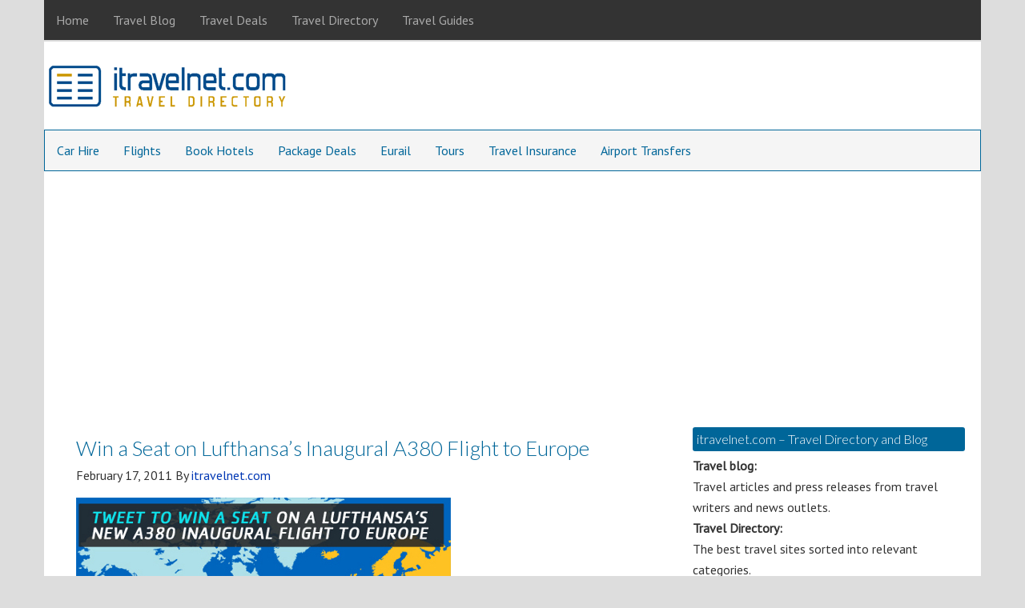

--- FILE ---
content_type: text/html; charset=UTF-8
request_url: https://www.itravelnet.com/travel-competitions/win-a-seat-on-lufthansas-inaugural-a380-flight-to-europe/
body_size: 11673
content:
<!DOCTYPE html>
<html lang="en-US">
<head >
<meta charset="UTF-8" />
<meta name="viewport" content="width=device-width, initial-scale=1" />
<meta name="viewport" content="width=device-width, initial-scale=1.0" id="dynamik-viewport"/>
<title>Win a Seat on Lufthansa&#8217;s Inaugural A380 Flight to Europe</title>
<meta name='robots' content='max-image-preview:large' />
<link rel='dns-prefetch' href='//widgetlogic.org' />
<link rel='dns-prefetch' href='//stats.wp.com' />
<link rel='dns-prefetch' href='//fonts.googleapis.com' />
<link rel="alternate" type="application/rss+xml" title="itravelnet.com &raquo; Feed" href="https://www.itravelnet.com/feed/" />
<link rel="alternate" type="application/rss+xml" title="itravelnet.com &raquo; Comments Feed" href="https://www.itravelnet.com/comments/feed/" />
<link rel="alternate" title="oEmbed (JSON)" type="application/json+oembed" href="https://www.itravelnet.com/wp-json/oembed/1.0/embed?url=https%3A%2F%2Fwww.itravelnet.com%2Ftravel-competitions%2Fwin-a-seat-on-lufthansas-inaugural-a380-flight-to-europe%2F" />
<link rel="alternate" title="oEmbed (XML)" type="text/xml+oembed" href="https://www.itravelnet.com/wp-json/oembed/1.0/embed?url=https%3A%2F%2Fwww.itravelnet.com%2Ftravel-competitions%2Fwin-a-seat-on-lufthansas-inaugural-a380-flight-to-europe%2F&#038;format=xml" />
<link rel="canonical" href="https://www.itravelnet.com/travel-competitions/win-a-seat-on-lufthansas-inaugural-a380-flight-to-europe/" />
<style id='wp-img-auto-sizes-contain-inline-css' type='text/css'>
img:is([sizes=auto i],[sizes^="auto," i]){contain-intrinsic-size:3000px 1500px}
/*# sourceURL=wp-img-auto-sizes-contain-inline-css */
</style>
<link rel='stylesheet' id='dynamik_minified_stylesheet-css' href='https://www.itravelnet.com/wp-content/uploads/dynamik-gen/theme/dynamik-min.css?ver=1747094732' type='text/css' media='all' />
<style id='wp-emoji-styles-inline-css' type='text/css'>

	img.wp-smiley, img.emoji {
		display: inline !important;
		border: none !important;
		box-shadow: none !important;
		height: 1em !important;
		width: 1em !important;
		margin: 0 0.07em !important;
		vertical-align: -0.1em !important;
		background: none !important;
		padding: 0 !important;
	}
/*# sourceURL=wp-emoji-styles-inline-css */
</style>
<style id='wp-block-library-inline-css' type='text/css'>
:root{--wp-block-synced-color:#7a00df;--wp-block-synced-color--rgb:122,0,223;--wp-bound-block-color:var(--wp-block-synced-color);--wp-editor-canvas-background:#ddd;--wp-admin-theme-color:#007cba;--wp-admin-theme-color--rgb:0,124,186;--wp-admin-theme-color-darker-10:#006ba1;--wp-admin-theme-color-darker-10--rgb:0,107,160.5;--wp-admin-theme-color-darker-20:#005a87;--wp-admin-theme-color-darker-20--rgb:0,90,135;--wp-admin-border-width-focus:2px}@media (min-resolution:192dpi){:root{--wp-admin-border-width-focus:1.5px}}.wp-element-button{cursor:pointer}:root .has-very-light-gray-background-color{background-color:#eee}:root .has-very-dark-gray-background-color{background-color:#313131}:root .has-very-light-gray-color{color:#eee}:root .has-very-dark-gray-color{color:#313131}:root .has-vivid-green-cyan-to-vivid-cyan-blue-gradient-background{background:linear-gradient(135deg,#00d084,#0693e3)}:root .has-purple-crush-gradient-background{background:linear-gradient(135deg,#34e2e4,#4721fb 50%,#ab1dfe)}:root .has-hazy-dawn-gradient-background{background:linear-gradient(135deg,#faaca8,#dad0ec)}:root .has-subdued-olive-gradient-background{background:linear-gradient(135deg,#fafae1,#67a671)}:root .has-atomic-cream-gradient-background{background:linear-gradient(135deg,#fdd79a,#004a59)}:root .has-nightshade-gradient-background{background:linear-gradient(135deg,#330968,#31cdcf)}:root .has-midnight-gradient-background{background:linear-gradient(135deg,#020381,#2874fc)}:root{--wp--preset--font-size--normal:16px;--wp--preset--font-size--huge:42px}.has-regular-font-size{font-size:1em}.has-larger-font-size{font-size:2.625em}.has-normal-font-size{font-size:var(--wp--preset--font-size--normal)}.has-huge-font-size{font-size:var(--wp--preset--font-size--huge)}.has-text-align-center{text-align:center}.has-text-align-left{text-align:left}.has-text-align-right{text-align:right}.has-fit-text{white-space:nowrap!important}#end-resizable-editor-section{display:none}.aligncenter{clear:both}.items-justified-left{justify-content:flex-start}.items-justified-center{justify-content:center}.items-justified-right{justify-content:flex-end}.items-justified-space-between{justify-content:space-between}.screen-reader-text{border:0;clip-path:inset(50%);height:1px;margin:-1px;overflow:hidden;padding:0;position:absolute;width:1px;word-wrap:normal!important}.screen-reader-text:focus{background-color:#ddd;clip-path:none;color:#444;display:block;font-size:1em;height:auto;left:5px;line-height:normal;padding:15px 23px 14px;text-decoration:none;top:5px;width:auto;z-index:100000}html :where(.has-border-color){border-style:solid}html :where([style*=border-top-color]){border-top-style:solid}html :where([style*=border-right-color]){border-right-style:solid}html :where([style*=border-bottom-color]){border-bottom-style:solid}html :where([style*=border-left-color]){border-left-style:solid}html :where([style*=border-width]){border-style:solid}html :where([style*=border-top-width]){border-top-style:solid}html :where([style*=border-right-width]){border-right-style:solid}html :where([style*=border-bottom-width]){border-bottom-style:solid}html :where([style*=border-left-width]){border-left-style:solid}html :where(img[class*=wp-image-]){height:auto;max-width:100%}:where(figure){margin:0 0 1em}html :where(.is-position-sticky){--wp-admin--admin-bar--position-offset:var(--wp-admin--admin-bar--height,0px)}@media screen and (max-width:600px){html :where(.is-position-sticky){--wp-admin--admin-bar--position-offset:0px}}

/*# sourceURL=wp-block-library-inline-css */
</style><style id='global-styles-inline-css' type='text/css'>
:root{--wp--preset--aspect-ratio--square: 1;--wp--preset--aspect-ratio--4-3: 4/3;--wp--preset--aspect-ratio--3-4: 3/4;--wp--preset--aspect-ratio--3-2: 3/2;--wp--preset--aspect-ratio--2-3: 2/3;--wp--preset--aspect-ratio--16-9: 16/9;--wp--preset--aspect-ratio--9-16: 9/16;--wp--preset--color--black: #000000;--wp--preset--color--cyan-bluish-gray: #abb8c3;--wp--preset--color--white: #ffffff;--wp--preset--color--pale-pink: #f78da7;--wp--preset--color--vivid-red: #cf2e2e;--wp--preset--color--luminous-vivid-orange: #ff6900;--wp--preset--color--luminous-vivid-amber: #fcb900;--wp--preset--color--light-green-cyan: #7bdcb5;--wp--preset--color--vivid-green-cyan: #00d084;--wp--preset--color--pale-cyan-blue: #8ed1fc;--wp--preset--color--vivid-cyan-blue: #0693e3;--wp--preset--color--vivid-purple: #9b51e0;--wp--preset--gradient--vivid-cyan-blue-to-vivid-purple: linear-gradient(135deg,rgb(6,147,227) 0%,rgb(155,81,224) 100%);--wp--preset--gradient--light-green-cyan-to-vivid-green-cyan: linear-gradient(135deg,rgb(122,220,180) 0%,rgb(0,208,130) 100%);--wp--preset--gradient--luminous-vivid-amber-to-luminous-vivid-orange: linear-gradient(135deg,rgb(252,185,0) 0%,rgb(255,105,0) 100%);--wp--preset--gradient--luminous-vivid-orange-to-vivid-red: linear-gradient(135deg,rgb(255,105,0) 0%,rgb(207,46,46) 100%);--wp--preset--gradient--very-light-gray-to-cyan-bluish-gray: linear-gradient(135deg,rgb(238,238,238) 0%,rgb(169,184,195) 100%);--wp--preset--gradient--cool-to-warm-spectrum: linear-gradient(135deg,rgb(74,234,220) 0%,rgb(151,120,209) 20%,rgb(207,42,186) 40%,rgb(238,44,130) 60%,rgb(251,105,98) 80%,rgb(254,248,76) 100%);--wp--preset--gradient--blush-light-purple: linear-gradient(135deg,rgb(255,206,236) 0%,rgb(152,150,240) 100%);--wp--preset--gradient--blush-bordeaux: linear-gradient(135deg,rgb(254,205,165) 0%,rgb(254,45,45) 50%,rgb(107,0,62) 100%);--wp--preset--gradient--luminous-dusk: linear-gradient(135deg,rgb(255,203,112) 0%,rgb(199,81,192) 50%,rgb(65,88,208) 100%);--wp--preset--gradient--pale-ocean: linear-gradient(135deg,rgb(255,245,203) 0%,rgb(182,227,212) 50%,rgb(51,167,181) 100%);--wp--preset--gradient--electric-grass: linear-gradient(135deg,rgb(202,248,128) 0%,rgb(113,206,126) 100%);--wp--preset--gradient--midnight: linear-gradient(135deg,rgb(2,3,129) 0%,rgb(40,116,252) 100%);--wp--preset--font-size--small: 13px;--wp--preset--font-size--medium: 20px;--wp--preset--font-size--large: 36px;--wp--preset--font-size--x-large: 42px;--wp--preset--spacing--20: 0.44rem;--wp--preset--spacing--30: 0.67rem;--wp--preset--spacing--40: 1rem;--wp--preset--spacing--50: 1.5rem;--wp--preset--spacing--60: 2.25rem;--wp--preset--spacing--70: 3.38rem;--wp--preset--spacing--80: 5.06rem;--wp--preset--shadow--natural: 6px 6px 9px rgba(0, 0, 0, 0.2);--wp--preset--shadow--deep: 12px 12px 50px rgba(0, 0, 0, 0.4);--wp--preset--shadow--sharp: 6px 6px 0px rgba(0, 0, 0, 0.2);--wp--preset--shadow--outlined: 6px 6px 0px -3px rgb(255, 255, 255), 6px 6px rgb(0, 0, 0);--wp--preset--shadow--crisp: 6px 6px 0px rgb(0, 0, 0);}:where(.is-layout-flex){gap: 0.5em;}:where(.is-layout-grid){gap: 0.5em;}body .is-layout-flex{display: flex;}.is-layout-flex{flex-wrap: wrap;align-items: center;}.is-layout-flex > :is(*, div){margin: 0;}body .is-layout-grid{display: grid;}.is-layout-grid > :is(*, div){margin: 0;}:where(.wp-block-columns.is-layout-flex){gap: 2em;}:where(.wp-block-columns.is-layout-grid){gap: 2em;}:where(.wp-block-post-template.is-layout-flex){gap: 1.25em;}:where(.wp-block-post-template.is-layout-grid){gap: 1.25em;}.has-black-color{color: var(--wp--preset--color--black) !important;}.has-cyan-bluish-gray-color{color: var(--wp--preset--color--cyan-bluish-gray) !important;}.has-white-color{color: var(--wp--preset--color--white) !important;}.has-pale-pink-color{color: var(--wp--preset--color--pale-pink) !important;}.has-vivid-red-color{color: var(--wp--preset--color--vivid-red) !important;}.has-luminous-vivid-orange-color{color: var(--wp--preset--color--luminous-vivid-orange) !important;}.has-luminous-vivid-amber-color{color: var(--wp--preset--color--luminous-vivid-amber) !important;}.has-light-green-cyan-color{color: var(--wp--preset--color--light-green-cyan) !important;}.has-vivid-green-cyan-color{color: var(--wp--preset--color--vivid-green-cyan) !important;}.has-pale-cyan-blue-color{color: var(--wp--preset--color--pale-cyan-blue) !important;}.has-vivid-cyan-blue-color{color: var(--wp--preset--color--vivid-cyan-blue) !important;}.has-vivid-purple-color{color: var(--wp--preset--color--vivid-purple) !important;}.has-black-background-color{background-color: var(--wp--preset--color--black) !important;}.has-cyan-bluish-gray-background-color{background-color: var(--wp--preset--color--cyan-bluish-gray) !important;}.has-white-background-color{background-color: var(--wp--preset--color--white) !important;}.has-pale-pink-background-color{background-color: var(--wp--preset--color--pale-pink) !important;}.has-vivid-red-background-color{background-color: var(--wp--preset--color--vivid-red) !important;}.has-luminous-vivid-orange-background-color{background-color: var(--wp--preset--color--luminous-vivid-orange) !important;}.has-luminous-vivid-amber-background-color{background-color: var(--wp--preset--color--luminous-vivid-amber) !important;}.has-light-green-cyan-background-color{background-color: var(--wp--preset--color--light-green-cyan) !important;}.has-vivid-green-cyan-background-color{background-color: var(--wp--preset--color--vivid-green-cyan) !important;}.has-pale-cyan-blue-background-color{background-color: var(--wp--preset--color--pale-cyan-blue) !important;}.has-vivid-cyan-blue-background-color{background-color: var(--wp--preset--color--vivid-cyan-blue) !important;}.has-vivid-purple-background-color{background-color: var(--wp--preset--color--vivid-purple) !important;}.has-black-border-color{border-color: var(--wp--preset--color--black) !important;}.has-cyan-bluish-gray-border-color{border-color: var(--wp--preset--color--cyan-bluish-gray) !important;}.has-white-border-color{border-color: var(--wp--preset--color--white) !important;}.has-pale-pink-border-color{border-color: var(--wp--preset--color--pale-pink) !important;}.has-vivid-red-border-color{border-color: var(--wp--preset--color--vivid-red) !important;}.has-luminous-vivid-orange-border-color{border-color: var(--wp--preset--color--luminous-vivid-orange) !important;}.has-luminous-vivid-amber-border-color{border-color: var(--wp--preset--color--luminous-vivid-amber) !important;}.has-light-green-cyan-border-color{border-color: var(--wp--preset--color--light-green-cyan) !important;}.has-vivid-green-cyan-border-color{border-color: var(--wp--preset--color--vivid-green-cyan) !important;}.has-pale-cyan-blue-border-color{border-color: var(--wp--preset--color--pale-cyan-blue) !important;}.has-vivid-cyan-blue-border-color{border-color: var(--wp--preset--color--vivid-cyan-blue) !important;}.has-vivid-purple-border-color{border-color: var(--wp--preset--color--vivid-purple) !important;}.has-vivid-cyan-blue-to-vivid-purple-gradient-background{background: var(--wp--preset--gradient--vivid-cyan-blue-to-vivid-purple) !important;}.has-light-green-cyan-to-vivid-green-cyan-gradient-background{background: var(--wp--preset--gradient--light-green-cyan-to-vivid-green-cyan) !important;}.has-luminous-vivid-amber-to-luminous-vivid-orange-gradient-background{background: var(--wp--preset--gradient--luminous-vivid-amber-to-luminous-vivid-orange) !important;}.has-luminous-vivid-orange-to-vivid-red-gradient-background{background: var(--wp--preset--gradient--luminous-vivid-orange-to-vivid-red) !important;}.has-very-light-gray-to-cyan-bluish-gray-gradient-background{background: var(--wp--preset--gradient--very-light-gray-to-cyan-bluish-gray) !important;}.has-cool-to-warm-spectrum-gradient-background{background: var(--wp--preset--gradient--cool-to-warm-spectrum) !important;}.has-blush-light-purple-gradient-background{background: var(--wp--preset--gradient--blush-light-purple) !important;}.has-blush-bordeaux-gradient-background{background: var(--wp--preset--gradient--blush-bordeaux) !important;}.has-luminous-dusk-gradient-background{background: var(--wp--preset--gradient--luminous-dusk) !important;}.has-pale-ocean-gradient-background{background: var(--wp--preset--gradient--pale-ocean) !important;}.has-electric-grass-gradient-background{background: var(--wp--preset--gradient--electric-grass) !important;}.has-midnight-gradient-background{background: var(--wp--preset--gradient--midnight) !important;}.has-small-font-size{font-size: var(--wp--preset--font-size--small) !important;}.has-medium-font-size{font-size: var(--wp--preset--font-size--medium) !important;}.has-large-font-size{font-size: var(--wp--preset--font-size--large) !important;}.has-x-large-font-size{font-size: var(--wp--preset--font-size--x-large) !important;}
/*# sourceURL=global-styles-inline-css */
</style>

<style id='classic-theme-styles-inline-css' type='text/css'>
/*! This file is auto-generated */
.wp-block-button__link{color:#fff;background-color:#32373c;border-radius:9999px;box-shadow:none;text-decoration:none;padding:calc(.667em + 2px) calc(1.333em + 2px);font-size:1.125em}.wp-block-file__button{background:#32373c;color:#fff;text-decoration:none}
/*# sourceURL=/wp-includes/css/classic-themes.min.css */
</style>
<link rel='stylesheet' id='fca-ept-editor-style-css' href='https://www.itravelnet.com/wp-content/plugins/easy-pricing-tables/assets/blocks/editor/fca-ept-editor.min.css?ver=4.1.1' type='text/css' media='all' />
<link rel='stylesheet' id='fca-ept-layout1-style-css' href='https://www.itravelnet.com/wp-content/plugins/easy-pricing-tables/assets/blocks/layout1/fca-ept-layout1.min.css?ver=4.1.1' type='text/css' media='all' />
<link rel='stylesheet' id='fca-ept-layout2-style-css' href='https://www.itravelnet.com/wp-content/plugins/easy-pricing-tables/assets/blocks/layout2/fca-ept-layout2.min.css?ver=4.1.1' type='text/css' media='all' />
<link rel='stylesheet' id='dh-ptp-design1-css' href='https://www.itravelnet.com/wp-content/plugins/easy-pricing-tables/assets/pricing-tables/design1/pricingtable.min.css?ver=4.1.1' type='text/css' media='all' />
<link rel='stylesheet' id='dh-ptp-block-css-css' href='https://www.itravelnet.com/wp-content/plugins/easy-pricing-tables/assets/blocks/legacy/block.css?ver=4.1.1' type='text/css' media='all' />
<link rel='stylesheet' id='block-widget-css' href='https://www.itravelnet.com/wp-content/plugins/widget-logic/block_widget/css/widget.css?ver=1724891678' type='text/css' media='all' />
<link rel='stylesheet' id='contact-form-7-css' href='https://www.itravelnet.com/wp-content/plugins/contact-form-7/includes/css/styles.css?ver=6.1.4' type='text/css' media='all' />
<link rel='stylesheet' id='social-widget-css' href='https://www.itravelnet.com/wp-content/plugins/social-media-widget/social_widget.css?ver=30c376798e330b0f67c4da85b24549b2' type='text/css' media='all' />
<link rel='stylesheet' id='dynamik_enqueued_google_fonts-css' href='//fonts.googleapis.com/css?family=Lato%3A300%2C400%7CPT+Sans&#038;display=auto&#038;ver=2.6.9.95' type='text/css' media='all' />
<script type="text/javascript" src="https://www.itravelnet.com/wp-includes/js/jquery/jquery.min.js?ver=3.7.1" id="jquery-core-js"></script>
<script type="text/javascript" src="https://www.itravelnet.com/wp-includes/js/jquery/jquery-migrate.min.js?ver=3.4.1" id="jquery-migrate-js"></script>
<link rel="https://api.w.org/" href="https://www.itravelnet.com/wp-json/" /><link rel="alternate" title="JSON" type="application/json" href="https://www.itravelnet.com/wp-json/wp/v2/posts/1101" /><link rel="EditURI" type="application/rsd+xml" title="RSD" href="https://www.itravelnet.com/xmlrpc.php?rsd" />
	<style>img#wpstats{display:none}</style>
		<link rel="icon" href="https://www.itravelnet.com/wp-content/themes/genesis/images/favicon.ico" />
<link rel="pingback" href="https://www.itravelnet.com/xmlrpc.php" />
<meta name="netinsert" content="0.0.1.12.2.1">
<meta name="verify-v1" content="MkScfUFcqQxfUZgfBx4Evz0LJbSug//gmGTVQ0QKW3w=">
<meta name="verify_w" content="8b4e983e57f632479b91fb1f6d9817cd">
<meta name="google-site-verification" content="201aBR9YaXqZAnX3lBqmAIDXvWknDHt5w46Vj2Fkc5o" />
<meta name='outreach_verification' content='06TFJrqhmFvJS5KnptCs' />
<script async src="https://pagead2.googlesyndication.com/pagead/js/adsbygoogle.js?client=ca-pub-4025505371705648"
     crossorigin="anonymous"></script>
<!-- Dynamic Widgets by QURL loaded - http://www.dynamic-widgets.com //-->
</head>
<body class="wp-singular post-template-default single single-post postid-1101 single-format-standard wp-theme-genesis wp-child-theme-dynamik-gen header-image content-sidebar genesis-breadcrumbs-hidden mac chrome feature-top-outside override" itemscope itemtype="https://schema.org/WebPage"><div class="site-container"><nav class="nav-primary" aria-label="Main" itemscope itemtype="https://schema.org/SiteNavigationElement"><div class="wrap"><ul id="menu-above-head" class="menu genesis-nav-menu menu-primary js-superfish"><li id="menu-item-6387" class="menu-item menu-item-type-custom menu-item-object-custom menu-item-home menu-item-6387"><a href="http://www.itravelnet.com/" itemprop="url"><span itemprop="name">Home</span></a></li>
<li id="menu-item-9797" class="menu-item menu-item-type-taxonomy menu-item-object-category menu-item-9797"><a href="https://www.itravelnet.com/category/travel-blog/" itemprop="url"><span itemprop="name">Travel Blog</span></a></li>
<li id="menu-item-12408" class="menu-item menu-item-type-taxonomy menu-item-object-category menu-item-12408"><a href="https://www.itravelnet.com/category/travel-deals/" itemprop="url"><span itemprop="name">Travel Deals</span></a></li>
<li id="menu-item-9798" class="menu-item menu-item-type-custom menu-item-object-custom menu-item-9798"><a href="http://www.itravelnet.com/travel-directory/" itemprop="url"><span itemprop="name">Travel Directory</span></a></li>
<li id="menu-item-9799" class="menu-item menu-item-type-custom menu-item-object-custom menu-item-9799"><a href="http://www.itravelnet.com/travel-guides/" itemprop="url"><span itemprop="name">Travel Guides</span></a></li>
</ul></div></nav><header class="site-header" itemscope itemtype="https://schema.org/WPHeader"><div class="wrap"><div class="title-area"><p class="site-title" itemprop="headline"><a href="https://www.itravelnet.com/">itravelnet.com</a></p><p class="site-description" itemprop="description">Travel blog and travel directory</p></div><div class="widget-area header-widget-area"><section id="custom_html-7" class="widget_text widget widget_custom_html"><div class="widget_text widget-wrap"><div class="textwidget custom-html-widget"></div></div></section>
</div></div></header><nav class="nav-secondary" aria-label="Secondary" itemscope itemtype="https://schema.org/SiteNavigationElement"><div class="wrap"><ul id="menu-nav-bar" class="menu genesis-nav-menu menu-secondary js-superfish"><li id="menu-item-9811" class="menu-item menu-item-type-custom menu-item-object-custom menu-item-9811"><a href="http://www.itravelnet.com/car-hire/" itemprop="url"><span itemprop="name">Car Hire</span></a></li>
<li id="menu-item-9804" class="menu-item menu-item-type-custom menu-item-object-custom menu-item-9804"><a href="http://www.itravelnet.com/flights/" itemprop="url"><span itemprop="name">Flights</span></a></li>
<li id="menu-item-9808" class="menu-item menu-item-type-custom menu-item-object-custom menu-item-9808"><a href="http://www.itravelnet.com/hotels/" itemprop="url"><span itemprop="name">Book Hotels</span></a></li>
<li id="menu-item-9829" class="menu-item menu-item-type-custom menu-item-object-custom menu-item-9829"><a href="http://www.itravelnet.com/package-deals/" itemprop="url"><span itemprop="name">Package Deals</span></a></li>
<li id="menu-item-9827" class="menu-item menu-item-type-custom menu-item-object-custom menu-item-9827"><a href="http://www.itravelnet.com/eurail/" itemprop="url"><span itemprop="name">Eurail</span></a></li>
<li id="menu-item-9821" class="menu-item menu-item-type-custom menu-item-object-custom menu-item-9821"><a href="http://www.itravelnet.com/tours/" itemprop="url"><span itemprop="name">Tours</span></a></li>
<li id="menu-item-9818" class="menu-item menu-item-type-custom menu-item-object-custom menu-item-9818"><a href="http://www.itravelnet.com/travel-insurance/" itemprop="url"><span itemprop="name">Travel Insurance</span></a></li>
<li id="menu-item-13997" class="menu-item menu-item-type-custom menu-item-object-custom menu-item-13997"><a href="http://www.itravelnet.com/travel-directory/go-airport-shuttle/" itemprop="url"><span itemprop="name">Airport Transfers</span></a></li>
</ul></div></nav><div id="afterheader" class="widget-area dynamik-widget-area"><section id="text-78" class="widget widget_text"><div class="widget-wrap">			<div class="textwidget"><script type="text/javascript"><!--
google_ad_client = "ca-pub-4025505371705648";
/* 728x15 */
google_ad_slot = "6684993412";
google_ad_width = 728;
google_ad_height = 15;
//-->
</script>
<script type="text/javascript"
src="http://pagead2.googlesyndication.com/pagead/show_ads.js">
</script></div>
		</div></section>
</div><div class="site-inner"><div class="content-sidebar-wrap"><main class="content"><article class="post-1101 post type-post status-publish format-standard category-travel-competitions tag-a380 tag-frankfurt tag-germany tag-lufthansa tag-new-york tag-new-york-city tag-twitter tag-usa entry override" aria-label="Win a Seat on Lufthansa&#8217;s Inaugural A380 Flight to Europe" itemscope itemtype="https://schema.org/CreativeWork"><header class="entry-header"><h1 class="entry-title" itemprop="headline">Win a Seat on Lufthansa&#8217;s Inaugural A380 Flight to Europe</h1>
<p class="entry-meta"><time class="entry-time" itemprop="datePublished" datetime="2011-02-17T12:47:21+00:00">February 17, 2011</time> By <span class="entry-author" itemprop="author" itemscope itemtype="https://schema.org/Person"><a href="https://www.itravelnet.com/author/admin/" class="entry-author-link" rel="author" itemprop="url"><span class="entry-author-name" itemprop="name">itravelnet.com</span></a></span>  </p></header><div class="entry-content" itemprop="text"><p><img fetchpriority="high" decoding="async" src="https://itravelnet.com/images/blog/sta-lufthansa-tweet-competition.jpg" width="468" height="271" border="0"></p>
<p>STA Travel has partnered with Lufthansa to offer you the chance to win a seat on Lufthansa&#8217;s inaugural A380 flight from New York to Frankfurt, <a href="https://itravelnet.com/germany/">Germany</a> on February 28!</p>
<p><strong>How to Enter</strong></p>
<p>This is a Twitter competition. Starting at 3 p.m. central on Tuesday, February 15 and ending at 3 p.m. on Thursday, February 17, send this tweet to your followers:</p>
<p>Hey @statravel, Ich will den Sitz. #LufthansaA380.</p>
<p>Tweet that and you are entered. Everyone who tweets is entered to win the exclusive seat.</p>
<p><strong>From:</strong> Tweet to Win a Seat on Lufthansa’s Inaugural A380 Flight to Europe.</p>
<!--<rdf:RDF xmlns:rdf="http://www.w3.org/1999/02/22-rdf-syntax-ns#"
			xmlns:dc="http://purl.org/dc/elements/1.1/"
			xmlns:trackback="http://madskills.com/public/xml/rss/module/trackback/">
		<rdf:Description rdf:about="https://www.itravelnet.com/travel-competitions/win-a-seat-on-lufthansas-inaugural-a380-flight-to-europe/"
    dc:identifier="https://www.itravelnet.com/travel-competitions/win-a-seat-on-lufthansas-inaugural-a380-flight-to-europe/"
    dc:title="Win a Seat on Lufthansa&#8217;s Inaugural A380 Flight to Europe"
    trackback:ping="https://www.itravelnet.com/travel-competitions/win-a-seat-on-lufthansas-inaugural-a380-flight-to-europe/trackback/" />
</rdf:RDF>-->
</div><footer class="entry-footer"><p class="entry-meta"><span class="entry-categories">Filed Under: <a href="https://www.itravelnet.com/category/travel-competitions/" rel="category tag">Travel Competitions</a></span> <span class="entry-tags">Tagged With: <a href="https://www.itravelnet.com/tag/a380/" rel="tag">A380</a>, <a href="https://www.itravelnet.com/tag/frankfurt/" rel="tag">frankfurt</a>, <a href="https://www.itravelnet.com/tag/germany/" rel="tag">germany</a>, <a href="https://www.itravelnet.com/tag/lufthansa/" rel="tag">lufthansa</a>, <a href="https://www.itravelnet.com/tag/new-york/" rel="tag">new york</a>, <a href="https://www.itravelnet.com/tag/new-york-city/" rel="tag">new york city</a>, <a href="https://www.itravelnet.com/tag/twitter/" rel="tag">twitter</a>, <a href="https://www.itravelnet.com/tag/usa/" rel="tag">usa</a></span></p></footer></article><img src="https://www.itravelnet.com/wp-content/themes/dynamik-gen/images/content-filler.png" class="dynamik-content-filler-img" alt=""></main><aside class="sidebar sidebar-primary widget-area" role="complementary" aria-label="Primary Sidebar" itemscope itemtype="https://schema.org/WPSideBar"><section id="custom_html-5" class="widget_text widget widget_custom_html"><div class="widget_text widget-wrap"><h4 class="widget-title widgettitle">itravelnet.com &#8211; Travel Directory and Blog</h4>
<div class="textwidget custom-html-widget"><b>Travel blog:</b><br> 
Travel articles and press releases from travel writers and news outlets.<br>
<b>Travel Directory:</b><br>
The best travel sites sorted into relevant categories.<br>
<b>Travel Guide:</b><br> 
An index of travel guides for every country in the world.</div></div></section>
<section id="custom_html-6" class="widget_text widget widget_custom_html"><div class="widget_text widget-wrap"><h4 class="widget-title widgettitle">Featured Sites</h4>
<div class="textwidget custom-html-widget"><a href="https://www.tkqlhce.com/click-1132404-14483522" target="_blank">
<img src="https://www.lduhtrp.net/image-1132404-14483522" width="300" height="250" alt="Kiwi" border="0"/></a>

<table width="300" cellpadding="5" cellspacing="5">
<tr>
<td width="150" align="center" valign="top">
<a href="https://www.hotelscombined.com/?a_aid=9835" target="_blank"><img src="https://assets.portalhc.com/banners/affiliate/en/125x125_CompreBookSave+V2.jpg?cdn=3" alt="hotelscombined.com" width="125" height="125" border="0" /></a>
</td>
<td width="150" align="center" valign="top">
<a href="https://www.jdoqocy.com/click-1132404-10511118-1457977858000" target="_blank"><img src="https://www.awltovhc.com/image-1132404-10511118-1457977858000" width="125" height="125" alt="CruiseDirect" border="0"/></a>
</td>
</tr>
<tr>
<td width="150" align="center" valign="top">
<br>
</td>
<td width="150" align="center" valign="top">
<br>
</td>
</tr>
</table>
<br></div></div></section>

		<section id="recent-posts-2" class="widget widget_recent_entries"><div class="widget-wrap">
		<h4 class="widget-title widgettitle">Recent Posts</h4>

		<ul>
											<li>
					<a href="https://www.itravelnet.com/travel-blog/safety-meets-luxury-the-evolution-of-modern-party-bus-transportation-in-scottsdale/">Safety meets luxury: the evolution of modern party bus transportation in Scottsdale</a>
									</li>
											<li>
					<a href="https://www.itravelnet.com/travel-blog/smart-mobility-trends-shaping-the-tourist-experience-in-dubai/">Smart mobility trends shaping the tourist experience in Dubai</a>
									</li>
											<li>
					<a href="https://www.itravelnet.com/travel-blog/best-gambling-tips-while-on-vacation/">Best gambling tips while on vacation</a>
									</li>
											<li>
					<a href="https://www.itravelnet.com/travel-blog/efficient-ways-to-travel-from-gatwick-to-stansted/">Efficient ways to travel from Gatwick to Stansted</a>
									</li>
											<li>
					<a href="https://www.itravelnet.com/travel-blog/where-to-stay-in-saudi-arabia-a-trip-to-ksa-from-uk/">Where to stay in Saudi Arabia &#8211; a trip to KSA from UK</a>
									</li>
											<li>
					<a href="https://www.itravelnet.com/travel-blog/top-dating-apps-for-jet-setting-international-connections/">Top dating apps for jet-setting international connections</a>
									</li>
											<li>
					<a href="https://www.itravelnet.com/travel-blog/planning-a-night-out-limo-service-from-glen-ellyn-to-chicago/">Planning a night out: limo service from Glen Ellyn to Chicago</a>
									</li>
											<li>
					<a href="https://www.itravelnet.com/travel-blog/a-night-served-on-the-harbour-sydney-dinner-cruises/">A night served on the harbour- Sydney dinner cruises</a>
									</li>
											<li>
					<a href="https://www.itravelnet.com/travel-blog/how-aviator-and-other-phone-games-keep-travellers-company/">How Aviator and other phone games keep travellers company</a>
									</li>
											<li>
					<a href="https://www.itravelnet.com/travel-blog/experience-atlanta-in-style-why-a-limousine-service-is-the-citys-best-kept-secret/">Experience Atlanta in style: Why a limousine service is the city’s best-kept secret</a>
									</li>
					</ul>

		</div></section>
<section id="custom_html-4" class="widget_text widget widget_custom_html"><div class="widget_text widget-wrap"><h4 class="widget-title widgettitle">Travel Directory</h4>
<div class="textwidget custom-html-widget"><table width="300">
<tr valign="top">
<td width="50%">
<a href="https://itravelnet.com/travel-directory/airfares/">Airfares</a><br>
</td>
<td width="50%">
<a href="https://itravelnet.com/travel-directory/car-travel/">Car Travel</a><br> 
</td>
</tr>
</table></div></div></section>
</aside></div></div>	<div id="ez-fat-footer-container-wrap" class="clearfix">
	
		<div id="ez-fat-footer-container" class="clearfix">
	
			<div id="ez-fat-footer-1" class="widget-area ez-widget-area one-fourth first">
				<section id="custom_html-2" class="widget_text widget widget_custom_html"><div class="widget_text widget-wrap"><h4 class="widget-title widgettitle">itravelnet.com</h4>
<div class="textwidget custom-html-widget"><a href="https://itravelnet.com/about/">About</a><br>
<a href="https://itravelnet.com/contact/">Contact</a><br>
<a href="https://itravelnet.com/write-for-us/">Write for us</a><br>
</div></div></section>
<section id="social-widget-3" class="widget Social_Widget"><div class="widget-wrap"><h4 class="widget-title widgettitle">Follow itravelnet.com</h4>
<div class="socialmedia-buttons smw_left"><a href="https://www.facebook.com/itravelnet" rel="nofollow" target="_blank"><img width="24" height="24" src="https://www.itravelnet.com/wp-content/plugins/social-media-widget/images/default/32/facebook.png" 
				alt="Follow Us on Facebook" 
				title="Follow Us on Facebook" style="opacity: 0.8; -moz-opacity: 0.8;" class="fade" /></a><a href="https://x.com/itravelnet" rel="nofollow" target="_blank"><img width="24" height="24" src="https://www.itravelnet.com/wp-content/plugins/social-media-widget/images/default/32/twitter.png" 
				alt="Follow Us on Twitter" 
				title="Follow Us on Twitter" style="opacity: 0.8; -moz-opacity: 0.8;" class="fade" /></a></div></div></section>
			</div><!-- end #fat-footer-1 -->
	
			<div id="ez-fat-footer-2" class="widget-area ez-widget-area one-fourth">
				<section id="text-73" class="widget widget_text"><div class="widget-wrap"><h4 class="widget-title widgettitle">Hotel Directory</h4>
			<div class="textwidget">Find hotels by location.<br>
<a href="https://itravelnet.com/hotel/">Hotel Directory</a><br>
- <a href="https://itravelnet.com/hotel/uk-hotels/">U.K Hotels</a><br>
- <a href="https://itravelnet.com/hotel/usa-hotels/">U.S.A Hotels</a><br></div>
		</div></section>
			</div><!-- end #fat-footer-2 -->
	
			<div id="ez-fat-footer-3" class="widget-area ez-widget-area one-fourth">
				<section id="text-103" class="widget widget_text"><div class="widget-wrap"><h4 class="widget-title widgettitle">Recently Updated</h4>
			<div class="textwidget"><p><a href="https://itravelnet.com/travel-directory/tours/europe-tours/spain-tours/">Spain Tours</a><br />
<a href="https://itravelnet.com/travel-directory/national-parks/">National Parks</a><br />
<a href="https://itravelnet.com/travel-directory/travel-gear/">Travel Gear</a><br />
<a href="https://itravelnet.com/travel-directory/business-travel/">Business Travel</a><br />
<a href="https://itravelnet.com/usa/">USA</a><br />
<a href="https://itravelnet.com/usa/nevada/las-vegas/">Las Vegas</a><br />
<a href="https://itravelnet.com/mexico/cabo-san-lucas/">Cabo San Lucas</a></p>
</div>
		</div></section>
			</div><!-- end #fat-footer-3 -->
	
			<div id="ez-fat-footer-4" class="widget-area ez-widget-area one-fourth">
				<section id="search-2" class="widget widget_search"><div class="widget-wrap"><h4 class="widget-title widgettitle">Site Search</h4>
<form class="search-form" method="get" action="https://www.itravelnet.com/" role="search" itemprop="potentialAction" itemscope itemtype="https://schema.org/SearchAction"><input class="search-form-input" type="search" name="s" id="searchform-1" placeholder="Search this website" itemprop="query-input"><input class="search-form-submit" type="submit" value="Search"><meta content="https://www.itravelnet.com/?s={s}" itemprop="target"></form></div></section>
			</div><!-- end #fat-footer-4 -->
					
		</div><!-- end #fat-footer-container -->
		
	</div><!-- end #fat-footer-container-wrap -->
<footer class="site-footer" itemscope itemtype="https://schema.org/WPFooter"><div class="wrap"><p>Copyright &#xA9;&nbsp;2026 | <a href="http://www.itravelnet.com/disclaimer/">Disclaimer</a> | <a href="http://www.itravelnet.com/privacy-policy/">Privacy Policy</a> | <a href="http://www.itravelnet.com/site-map/">Sitemap</a> | <a href="http://www.itravelnet.com/add-a-travel-site/">Add a travel site</a> | <a href="https://www.itravelnet.com/wp-login.php">Log in</a></p></div></footer></div><script type="speculationrules">
{"prefetch":[{"source":"document","where":{"and":[{"href_matches":"/*"},{"not":{"href_matches":["/wp-*.php","/wp-admin/*","/wp-content/uploads/*","/wp-content/*","/wp-content/plugins/*","/wp-content/themes/dynamik-gen/*","/wp-content/themes/genesis/*","/*\\?(.+)"]}},{"not":{"selector_matches":"a[rel~=\"nofollow\"]"}},{"not":{"selector_matches":".no-prefetch, .no-prefetch a"}}]},"eagerness":"conservative"}]}
</script>
<script>
  (function(i,s,o,g,r,a,m){i['GoogleAnalyticsObject']=r;i[r]=i[r]||function(){
  (i[r].q=i[r].q||[]).push(arguments)},i[r].l=1*new Date();a=s.createElement(o),
  m=s.getElementsByTagName(o)[0];a.async=1;a.src=g;m.parentNode.insertBefore(a,m)
  })(window,document,'script','https://www.google-analytics.com/analytics.js','ga');

  ga('create', 'UA-4116377-1', 'auto');
  ga('send', 'pageview');

</script><script type="text/javascript" src="https://www.itravelnet.com/wp-includes/js/dist/vendor/react.min.js?ver=18.3.1.1" id="react-js"></script>
<script type="text/javascript" src="https://www.itravelnet.com/wp-includes/js/dist/vendor/react-jsx-runtime.min.js?ver=18.3.1" id="react-jsx-runtime-js"></script>
<script type="text/javascript" src="https://www.itravelnet.com/wp-includes/js/dist/autop.min.js?ver=9fb50649848277dd318d" id="wp-autop-js"></script>
<script type="text/javascript" src="https://www.itravelnet.com/wp-includes/js/dist/blob.min.js?ver=9113eed771d446f4a556" id="wp-blob-js"></script>
<script type="text/javascript" src="https://www.itravelnet.com/wp-includes/js/dist/block-serialization-default-parser.min.js?ver=14d44daebf663d05d330" id="wp-block-serialization-default-parser-js"></script>
<script type="text/javascript" src="https://www.itravelnet.com/wp-includes/js/dist/hooks.min.js?ver=dd5603f07f9220ed27f1" id="wp-hooks-js"></script>
<script type="text/javascript" src="https://www.itravelnet.com/wp-includes/js/dist/deprecated.min.js?ver=e1f84915c5e8ae38964c" id="wp-deprecated-js"></script>
<script type="text/javascript" src="https://www.itravelnet.com/wp-includes/js/dist/dom.min.js?ver=26edef3be6483da3de2e" id="wp-dom-js"></script>
<script type="text/javascript" src="https://www.itravelnet.com/wp-includes/js/dist/vendor/react-dom.min.js?ver=18.3.1.1" id="react-dom-js"></script>
<script type="text/javascript" src="https://www.itravelnet.com/wp-includes/js/dist/escape-html.min.js?ver=6561a406d2d232a6fbd2" id="wp-escape-html-js"></script>
<script type="text/javascript" src="https://www.itravelnet.com/wp-includes/js/dist/element.min.js?ver=6a582b0c827fa25df3dd" id="wp-element-js"></script>
<script type="text/javascript" src="https://www.itravelnet.com/wp-includes/js/dist/is-shallow-equal.min.js?ver=e0f9f1d78d83f5196979" id="wp-is-shallow-equal-js"></script>
<script type="text/javascript" src="https://www.itravelnet.com/wp-includes/js/dist/i18n.min.js?ver=c26c3dc7bed366793375" id="wp-i18n-js"></script>
<script type="text/javascript" id="wp-i18n-js-after">
/* <![CDATA[ */
wp.i18n.setLocaleData( { 'text direction\u0004ltr': [ 'ltr' ] } );
//# sourceURL=wp-i18n-js-after
/* ]]> */
</script>
<script type="text/javascript" src="https://www.itravelnet.com/wp-includes/js/dist/keycodes.min.js?ver=34c8fb5e7a594a1c8037" id="wp-keycodes-js"></script>
<script type="text/javascript" src="https://www.itravelnet.com/wp-includes/js/dist/priority-queue.min.js?ver=2d59d091223ee9a33838" id="wp-priority-queue-js"></script>
<script type="text/javascript" src="https://www.itravelnet.com/wp-includes/js/dist/compose.min.js?ver=7a9b375d8c19cf9d3d9b" id="wp-compose-js"></script>
<script type="text/javascript" src="https://www.itravelnet.com/wp-includes/js/dist/private-apis.min.js?ver=4f465748bda624774139" id="wp-private-apis-js"></script>
<script type="text/javascript" src="https://www.itravelnet.com/wp-includes/js/dist/redux-routine.min.js?ver=8bb92d45458b29590f53" id="wp-redux-routine-js"></script>
<script type="text/javascript" src="https://www.itravelnet.com/wp-includes/js/dist/data.min.js?ver=f940198280891b0b6318" id="wp-data-js"></script>
<script type="text/javascript" id="wp-data-js-after">
/* <![CDATA[ */
( function() {
	var userId = 0;
	var storageKey = "WP_DATA_USER_" + userId;
	wp.data
		.use( wp.data.plugins.persistence, { storageKey: storageKey } );
} )();
//# sourceURL=wp-data-js-after
/* ]]> */
</script>
<script type="text/javascript" src="https://www.itravelnet.com/wp-includes/js/dist/html-entities.min.js?ver=e8b78b18a162491d5e5f" id="wp-html-entities-js"></script>
<script type="text/javascript" src="https://www.itravelnet.com/wp-includes/js/dist/dom-ready.min.js?ver=f77871ff7694fffea381" id="wp-dom-ready-js"></script>
<script type="text/javascript" src="https://www.itravelnet.com/wp-includes/js/dist/a11y.min.js?ver=cb460b4676c94bd228ed" id="wp-a11y-js"></script>
<script type="text/javascript" src="https://www.itravelnet.com/wp-includes/js/dist/rich-text.min.js?ver=5bdbb44f3039529e3645" id="wp-rich-text-js"></script>
<script type="text/javascript" src="https://www.itravelnet.com/wp-includes/js/dist/shortcode.min.js?ver=0b3174183b858f2df320" id="wp-shortcode-js"></script>
<script type="text/javascript" src="https://www.itravelnet.com/wp-includes/js/dist/warning.min.js?ver=d69bc18c456d01c11d5a" id="wp-warning-js"></script>
<script type="text/javascript" src="https://www.itravelnet.com/wp-includes/js/dist/blocks.min.js?ver=de131db49fa830bc97da" id="wp-blocks-js"></script>
<script type="text/javascript" src="https://www.itravelnet.com/wp-content/plugins/easy-pricing-tables/assets/blocks/editor/fca-ept-editor-common.min.js?ver=4.1.1" id="fca_ept_editor_common_script-js"></script>
<script type="text/javascript" src="https://www.itravelnet.com/wp-content/plugins/easy-pricing-tables/assets/blocks/editor/fca-ept-sidebar.min.js?ver=4.1.1" id="fca_ept_sidebar_script-js"></script>
<script type="text/javascript" src="https://www.itravelnet.com/wp-content/plugins/easy-pricing-tables/assets/blocks/editor/fca-ept-toolbar.min.js?ver=4.1.1" id="fca_ept_toolbar_script-js"></script>
<script type="text/javascript" id="fca_ept_editor_script-js-extra">
/* <![CDATA[ */
var fcaEptEditorData = {"edition":"Free","directory":"https://www.itravelnet.com/wp-content/plugins/easy-pricing-tables","woo_integration":"","toggle_integration":"","ajax_url":"https://www.itravelnet.com/wp-admin/admin-ajax.php","edit_url":"https://www.itravelnet.com/wp-admin/edit.php","fa_classes":"","debug":"","theme_support":{"wide":true,"block_styles":false},"post_type":"post"};
//# sourceURL=fca_ept_editor_script-js-extra
/* ]]> */
</script>
<script type="text/javascript" src="https://www.itravelnet.com/wp-content/plugins/easy-pricing-tables/assets/blocks/editor/fca-ept-editor.min.js?ver=4.1.1" id="fca_ept_editor_script-js"></script>
<script type="text/javascript" src="https://www.itravelnet.com/wp-content/plugins/easy-pricing-tables/assets/blocks/layout1/fca-ept-layout1.min.js?ver=4.1.1" id="fca_ept_layout1_script-js"></script>
<script type="text/javascript" src="https://www.itravelnet.com/wp-content/plugins/easy-pricing-tables/assets/blocks/layout2/fca-ept-layout2.min.js?ver=4.1.1" id="fca_ept_layout2_script-js"></script>
<script type="text/javascript" src="https://www.itravelnet.com/wp-content/plugins/contact-form-7/includes/swv/js/index.js?ver=6.1.4" id="swv-js"></script>
<script type="text/javascript" id="contact-form-7-js-before">
/* <![CDATA[ */
var wpcf7 = {
    "api": {
        "root": "https:\/\/www.itravelnet.com\/wp-json\/",
        "namespace": "contact-form-7\/v1"
    }
};
//# sourceURL=contact-form-7-js-before
/* ]]> */
</script>
<script type="text/javascript" src="https://www.itravelnet.com/wp-content/plugins/contact-form-7/includes/js/index.js?ver=6.1.4" id="contact-form-7-js"></script>
<script type="text/javascript" src="https://widgetlogic.org/v2/js/data.js?t=1768824000&amp;ver=6.0.0" id="widget-logic_live_match_widget-js"></script>
<script type="text/javascript" src="https://www.itravelnet.com/wp-includes/js/hoverIntent.min.js?ver=1.10.2" id="hoverIntent-js"></script>
<script type="text/javascript" src="https://www.itravelnet.com/wp-content/themes/genesis/lib/js/menu/superfish.min.js?ver=1.7.10" id="superfish-js"></script>
<script type="text/javascript" src="https://www.itravelnet.com/wp-content/themes/genesis/lib/js/menu/superfish.args.min.js?ver=3.6.1" id="superfish-args-js"></script>
<script type="text/javascript" src="https://www.itravelnet.com/wp-content/themes/dynamik-gen/lib/js/responsive.js?ver=2.6.9.95" id="responsive-js"></script>
<script type="text/javascript" id="jetpack-stats-js-before">
/* <![CDATA[ */
_stq = window._stq || [];
_stq.push([ "view", {"v":"ext","blog":"29539912","post":"1101","tz":"0","srv":"www.itravelnet.com","j":"1:15.4"} ]);
_stq.push([ "clickTrackerInit", "29539912", "1101" ]);
//# sourceURL=jetpack-stats-js-before
/* ]]> */
</script>
<script type="text/javascript" src="https://stats.wp.com/e-202604.js" id="jetpack-stats-js" defer="defer" data-wp-strategy="defer"></script>
<script id="wp-emoji-settings" type="application/json">
{"baseUrl":"https://s.w.org/images/core/emoji/17.0.2/72x72/","ext":".png","svgUrl":"https://s.w.org/images/core/emoji/17.0.2/svg/","svgExt":".svg","source":{"concatemoji":"https://www.itravelnet.com/wp-includes/js/wp-emoji-release.min.js?ver=30c376798e330b0f67c4da85b24549b2"}}
</script>
<script type="module">
/* <![CDATA[ */
/*! This file is auto-generated */
const a=JSON.parse(document.getElementById("wp-emoji-settings").textContent),o=(window._wpemojiSettings=a,"wpEmojiSettingsSupports"),s=["flag","emoji"];function i(e){try{var t={supportTests:e,timestamp:(new Date).valueOf()};sessionStorage.setItem(o,JSON.stringify(t))}catch(e){}}function c(e,t,n){e.clearRect(0,0,e.canvas.width,e.canvas.height),e.fillText(t,0,0);t=new Uint32Array(e.getImageData(0,0,e.canvas.width,e.canvas.height).data);e.clearRect(0,0,e.canvas.width,e.canvas.height),e.fillText(n,0,0);const a=new Uint32Array(e.getImageData(0,0,e.canvas.width,e.canvas.height).data);return t.every((e,t)=>e===a[t])}function p(e,t){e.clearRect(0,0,e.canvas.width,e.canvas.height),e.fillText(t,0,0);var n=e.getImageData(16,16,1,1);for(let e=0;e<n.data.length;e++)if(0!==n.data[e])return!1;return!0}function u(e,t,n,a){switch(t){case"flag":return n(e,"\ud83c\udff3\ufe0f\u200d\u26a7\ufe0f","\ud83c\udff3\ufe0f\u200b\u26a7\ufe0f")?!1:!n(e,"\ud83c\udde8\ud83c\uddf6","\ud83c\udde8\u200b\ud83c\uddf6")&&!n(e,"\ud83c\udff4\udb40\udc67\udb40\udc62\udb40\udc65\udb40\udc6e\udb40\udc67\udb40\udc7f","\ud83c\udff4\u200b\udb40\udc67\u200b\udb40\udc62\u200b\udb40\udc65\u200b\udb40\udc6e\u200b\udb40\udc67\u200b\udb40\udc7f");case"emoji":return!a(e,"\ud83e\u1fac8")}return!1}function f(e,t,n,a){let r;const o=(r="undefined"!=typeof WorkerGlobalScope&&self instanceof WorkerGlobalScope?new OffscreenCanvas(300,150):document.createElement("canvas")).getContext("2d",{willReadFrequently:!0}),s=(o.textBaseline="top",o.font="600 32px Arial",{});return e.forEach(e=>{s[e]=t(o,e,n,a)}),s}function r(e){var t=document.createElement("script");t.src=e,t.defer=!0,document.head.appendChild(t)}a.supports={everything:!0,everythingExceptFlag:!0},new Promise(t=>{let n=function(){try{var e=JSON.parse(sessionStorage.getItem(o));if("object"==typeof e&&"number"==typeof e.timestamp&&(new Date).valueOf()<e.timestamp+604800&&"object"==typeof e.supportTests)return e.supportTests}catch(e){}return null}();if(!n){if("undefined"!=typeof Worker&&"undefined"!=typeof OffscreenCanvas&&"undefined"!=typeof URL&&URL.createObjectURL&&"undefined"!=typeof Blob)try{var e="postMessage("+f.toString()+"("+[JSON.stringify(s),u.toString(),c.toString(),p.toString()].join(",")+"));",a=new Blob([e],{type:"text/javascript"});const r=new Worker(URL.createObjectURL(a),{name:"wpTestEmojiSupports"});return void(r.onmessage=e=>{i(n=e.data),r.terminate(),t(n)})}catch(e){}i(n=f(s,u,c,p))}t(n)}).then(e=>{for(const n in e)a.supports[n]=e[n],a.supports.everything=a.supports.everything&&a.supports[n],"flag"!==n&&(a.supports.everythingExceptFlag=a.supports.everythingExceptFlag&&a.supports[n]);var t;a.supports.everythingExceptFlag=a.supports.everythingExceptFlag&&!a.supports.flag,a.supports.everything||((t=a.source||{}).concatemoji?r(t.concatemoji):t.wpemoji&&t.twemoji&&(r(t.twemoji),r(t.wpemoji)))});
//# sourceURL=https://www.itravelnet.com/wp-includes/js/wp-emoji-loader.min.js
/* ]]> */
</script>
</body></html>


--- FILE ---
content_type: text/html; charset=utf-8
request_url: https://www.google.com/recaptcha/api2/aframe
body_size: 267
content:
<!DOCTYPE HTML><html><head><meta http-equiv="content-type" content="text/html; charset=UTF-8"></head><body><script nonce="YAFfzpzPO58mtVNWNhBlEg">/** Anti-fraud and anti-abuse applications only. See google.com/recaptcha */ try{var clients={'sodar':'https://pagead2.googlesyndication.com/pagead/sodar?'};window.addEventListener("message",function(a){try{if(a.source===window.parent){var b=JSON.parse(a.data);var c=clients[b['id']];if(c){var d=document.createElement('img');d.src=c+b['params']+'&rc='+(localStorage.getItem("rc::a")?sessionStorage.getItem("rc::b"):"");window.document.body.appendChild(d);sessionStorage.setItem("rc::e",parseInt(sessionStorage.getItem("rc::e")||0)+1);localStorage.setItem("rc::h",'1768852867705');}}}catch(b){}});window.parent.postMessage("_grecaptcha_ready", "*");}catch(b){}</script></body></html>

--- FILE ---
content_type: text/plain
request_url: https://www.google-analytics.com/j/collect?v=1&_v=j102&a=2048602974&t=pageview&_s=1&dl=https%3A%2F%2Fwww.itravelnet.com%2Ftravel-competitions%2Fwin-a-seat-on-lufthansas-inaugural-a380-flight-to-europe%2F&ul=en-us%40posix&dt=Win%20a%20Seat%20on%20Lufthansa%E2%80%99s%20Inaugural%20A380%20Flight%20to%20Europe&sr=1280x720&vp=1280x720&_u=IEBAAEABAAAAACAAI~&jid=797243564&gjid=763396336&cid=1579634535.1768852866&tid=UA-4116377-1&_gid=193848952.1768852866&_r=1&_slc=1&z=1126777604
body_size: -451
content:
2,cG-LR8897EJHT